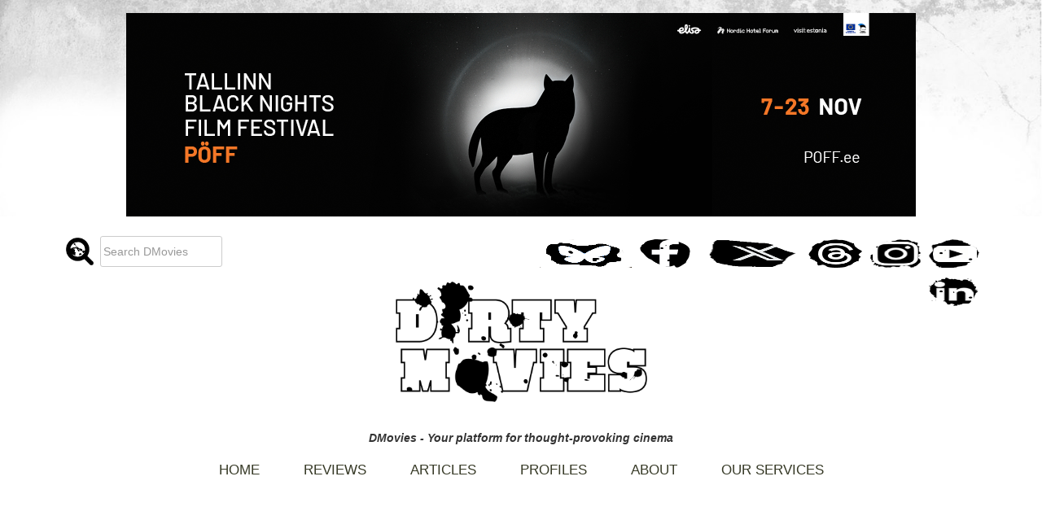

--- FILE ---
content_type: text/html; charset=UTF-8
request_url: https://dmovies.org/tag/spirits/
body_size: 24173
content:
<!DOCTYPE html><html lang="en-GB"><head><script data-no-optimize="1">var litespeed_docref=sessionStorage.getItem("litespeed_docref");litespeed_docref&&(Object.defineProperty(document,"referrer",{get:function(){return litespeed_docref}}),sessionStorage.removeItem("litespeed_docref"));</script> <script type="litespeed/javascript" data-src="//pagead2.googlesyndication.com/pagead/js/adsbygoogle.js"></script> <script type="litespeed/javascript">(adsbygoogle=window.adsbygoogle||[]).push({google_ad_client:"ca-pub-7174031188097619",enable_page_level_ads:!0})</script> <meta charset="UTF-8"><meta name="viewport" content="width=device-width, initial-scale=1"><meta name="generator" content="Webflow"><meta name="google-site-verification" content="EyH5duydGAn5raYeJGWc3Pxo3YyOh1KasrcCrsp0DDU" /><link rel="pingback" href="https://dmovies.org/xmlrpc.php"><meta name='robots' content='index, follow, max-image-preview:large, max-snippet:-1, max-video-preview:-1' /><style>img:is([sizes="auto" i], [sizes^="auto," i]) { contain-intrinsic-size: 3000px 1500px }</style><title>spirits Archives - DMovies</title><link rel="canonical" href="https://dmovies.org/tag/spirits/" /><meta property="og:locale" content="en_GB" /><meta property="og:type" content="article" /><meta property="og:title" content="spirits Archives" /><meta property="og:url" content="https://dmovies.org/tag/spirits/" /><meta property="og:site_name" content="DMovies" /><meta name="twitter:card" content="summary_large_image" /><meta name="twitter:site" content="@DMovies_org" /> <script type="application/ld+json" class="yoast-schema-graph">{"@context":"https://schema.org","@graph":[{"@type":"CollectionPage","@id":"https://dmovies.org/tag/spirits/","url":"https://dmovies.org/tag/spirits/","name":"spirits Archives - DMovies","isPartOf":{"@id":"https://dmovies.org/#website"},"primaryImageOfPage":{"@id":"https://dmovies.org/tag/spirits/#primaryimage"},"image":{"@id":"https://dmovies.org/tag/spirits/#primaryimage"},"thumbnailUrl":"https://dmovies.org/wp-content/uploads/2019/11/Green-Snake-two-baby-800-x-450.jpg","breadcrumb":{"@id":"https://dmovies.org/tag/spirits/#breadcrumb"},"inLanguage":"en-GB"},{"@type":"ImageObject","inLanguage":"en-GB","@id":"https://dmovies.org/tag/spirits/#primaryimage","url":"https://dmovies.org/wp-content/uploads/2019/11/Green-Snake-two-baby-800-x-450.jpg","contentUrl":"https://dmovies.org/wp-content/uploads/2019/11/Green-Snake-two-baby-800-x-450.jpg","width":800,"height":450},{"@type":"BreadcrumbList","@id":"https://dmovies.org/tag/spirits/#breadcrumb","itemListElement":[{"@type":"ListItem","position":1,"name":"Home","item":"https://dmovies.org/"},{"@type":"ListItem","position":2,"name":"spirits"}]},{"@type":"WebSite","@id":"https://dmovies.org/#website","url":"https://dmovies.org/","name":"DMovies","description":"Your platform for thought-provoking cinema","publisher":{"@id":"https://dmovies.org/#organization"},"potentialAction":[{"@type":"SearchAction","target":{"@type":"EntryPoint","urlTemplate":"https://dmovies.org/?s={search_term_string}"},"query-input":{"@type":"PropertyValueSpecification","valueRequired":true,"valueName":"search_term_string"}}],"inLanguage":"en-GB"},{"@type":"Organization","@id":"https://dmovies.org/#organization","name":"Dirty Movies Ltd","url":"https://dmovies.org/","logo":{"@type":"ImageObject","inLanguage":"en-GB","@id":"https://dmovies.org/#/schema/logo/image/","url":"https://dmovies.org/wp-content/uploads/2017/08/cropped-logothicksquare-1.png","contentUrl":"https://dmovies.org/wp-content/uploads/2017/08/cropped-logothicksquare-1.png","width":1000,"height":468,"caption":"Dirty Movies Ltd"},"image":{"@id":"https://dmovies.org/#/schema/logo/image/"},"sameAs":["https://www.facebook.com/dmovies.org","https://x.com/DMovies_org","https://www.threads.net/@dmovies_org","https://www.instagram.com/DMovies_org/","https://www.youtube.com/channel/UCC5qC5NNyXo0TycsXwUovGw/videos","https://www.linkedin.com/company/dirty-movies"]}]}</script> <link rel='dns-prefetch' href='//static.addtoany.com' /><link rel='dns-prefetch' href='//ajax.googleapis.com' /><link rel='dns-prefetch' href='//news.google.com' /><link rel='dns-prefetch' href='//www.googletagmanager.com' /><link rel="alternate" type="application/rss+xml" title="DMovies &raquo; Feed" href="https://dmovies.org/feed/" /><link rel="alternate" type="application/rss+xml" title="DMovies &raquo; Comments Feed" href="https://dmovies.org/comments/feed/" /><link rel="alternate" type="application/rss+xml" title="DMovies &raquo; spirits Tag Feed" href="https://dmovies.org/tag/spirits/feed/" /><style id="litespeed-ccss">:root{--wp--preset--font-size--normal:16px;--wp--preset--font-size--huge:42px}:root{--wp--preset--aspect-ratio--square:1;--wp--preset--aspect-ratio--4-3:4/3;--wp--preset--aspect-ratio--3-4:3/4;--wp--preset--aspect-ratio--3-2:3/2;--wp--preset--aspect-ratio--2-3:2/3;--wp--preset--aspect-ratio--16-9:16/9;--wp--preset--aspect-ratio--9-16:9/16;--wp--preset--color--black:#000000;--wp--preset--color--cyan-bluish-gray:#abb8c3;--wp--preset--color--white:#ffffff;--wp--preset--color--pale-pink:#f78da7;--wp--preset--color--vivid-red:#cf2e2e;--wp--preset--color--luminous-vivid-orange:#ff6900;--wp--preset--color--luminous-vivid-amber:#fcb900;--wp--preset--color--light-green-cyan:#7bdcb5;--wp--preset--color--vivid-green-cyan:#00d084;--wp--preset--color--pale-cyan-blue:#8ed1fc;--wp--preset--color--vivid-cyan-blue:#0693e3;--wp--preset--color--vivid-purple:#9b51e0;--wp--preset--gradient--vivid-cyan-blue-to-vivid-purple:linear-gradient(135deg,rgba(6,147,227,1) 0%,rgb(155,81,224) 100%);--wp--preset--gradient--light-green-cyan-to-vivid-green-cyan:linear-gradient(135deg,rgb(122,220,180) 0%,rgb(0,208,130) 100%);--wp--preset--gradient--luminous-vivid-amber-to-luminous-vivid-orange:linear-gradient(135deg,rgba(252,185,0,1) 0%,rgba(255,105,0,1) 100%);--wp--preset--gradient--luminous-vivid-orange-to-vivid-red:linear-gradient(135deg,rgba(255,105,0,1) 0%,rgb(207,46,46) 100%);--wp--preset--gradient--very-light-gray-to-cyan-bluish-gray:linear-gradient(135deg,rgb(238,238,238) 0%,rgb(169,184,195) 100%);--wp--preset--gradient--cool-to-warm-spectrum:linear-gradient(135deg,rgb(74,234,220) 0%,rgb(151,120,209) 20%,rgb(207,42,186) 40%,rgb(238,44,130) 60%,rgb(251,105,98) 80%,rgb(254,248,76) 100%);--wp--preset--gradient--blush-light-purple:linear-gradient(135deg,rgb(255,206,236) 0%,rgb(152,150,240) 100%);--wp--preset--gradient--blush-bordeaux:linear-gradient(135deg,rgb(254,205,165) 0%,rgb(254,45,45) 50%,rgb(107,0,62) 100%);--wp--preset--gradient--luminous-dusk:linear-gradient(135deg,rgb(255,203,112) 0%,rgb(199,81,192) 50%,rgb(65,88,208) 100%);--wp--preset--gradient--pale-ocean:linear-gradient(135deg,rgb(255,245,203) 0%,rgb(182,227,212) 50%,rgb(51,167,181) 100%);--wp--preset--gradient--electric-grass:linear-gradient(135deg,rgb(202,248,128) 0%,rgb(113,206,126) 100%);--wp--preset--gradient--midnight:linear-gradient(135deg,rgb(2,3,129) 0%,rgb(40,116,252) 100%);--wp--preset--font-size--small:13px;--wp--preset--font-size--medium:20px;--wp--preset--font-size--large:36px;--wp--preset--font-size--x-large:42px;--wp--preset--spacing--20:0.44rem;--wp--preset--spacing--30:0.67rem;--wp--preset--spacing--40:1rem;--wp--preset--spacing--50:1.5rem;--wp--preset--spacing--60:2.25rem;--wp--preset--spacing--70:3.38rem;--wp--preset--spacing--80:5.06rem;--wp--preset--shadow--natural:6px 6px 9px rgba(0, 0, 0, 0.2);--wp--preset--shadow--deep:12px 12px 50px rgba(0, 0, 0, 0.4);--wp--preset--shadow--sharp:6px 6px 0px rgba(0, 0, 0, 0.2);--wp--preset--shadow--outlined:6px 6px 0px -3px rgba(255, 255, 255, 1), 6px 6px rgba(0, 0, 0, 1);--wp--preset--shadow--crisp:6px 6px 0px rgba(0, 0, 0, 1)}.wp-polls INPUT,.wp-polls-loading IMG{display:inline;border:0;padding:0;margin:0}.wp-polls-loading{display:none;text-align:center;height:16px;line-height:16px}.wp-polls-image{border:0}html{font-family:sans-serif;-webkit-text-size-adjust:100%;-ms-text-size-adjust:100%}body{margin:0}nav{display:block}a{background-color:#fff0}h1{font-size:2em;margin:.67em 0}img{border:0}input,select{color:inherit;font:inherit;margin:0}select{text-transform:none}input[type="submit"]{-webkit-appearance:button}input::-moz-focus-inner{border:0;padding:0}input{line-height:normal}body,input,select{color:#404040;font-family:sans-serif;font-size:16px;font-size:1rem;line-height:1.5}h1,h3{clear:both}p{margin-bottom:1.5em}html{box-sizing:border-box}*,*:before,*:after{box-sizing:inherit}body{background:#fff}img{height:auto;max-width:100%}input[type="submit"]{border:1px solid;border-color:#ccc #ccc #bbb;border-radius:3px;background:#e6e6e6;box-shadow:inset 0 1px 0 rgb(255 255 255/.5),inset 0 15px 17px rgb(255 255 255/.5),inset 0-5px 12px rgb(0 0 0/.05);color:rgb(0 0 0/.8);font-size:12px;font-size:.75rem;line-height:1;padding:.6em 1em .4em;text-shadow:0 1px 0 rgb(255 255 255/.8)}input[type="text"],input[type="email"]{color:#666;border:1px solid #ccc;border-radius:3px}select{border:1px solid #ccc}input[type="text"],input[type="email"]{padding:3px}a{color:royalblue}a:visited{color:purple}html{font-family:sans-serif;-ms-text-size-adjust:100%;-webkit-text-size-adjust:100%}body{margin:0}nav{display:block}a{background-color:#fff0}h1{font-size:2em;margin:.67em 0}img{border:0}input,select{color:inherit;font:inherit;margin:0}select{text-transform:none}input::-moz-focus-inner{border:0;padding:0}input{line-height:normal}[class^="w-icon-"]{font-family:"webflow-icons";speak:none;font-style:normal;font-weight:400;font-variant:normal;text-transform:none;line-height:1;-webkit-font-smoothing:antialiased;-moz-osx-font-smoothing:grayscale}.w-icon-nav-menu:before{content:""}*{-webkit-box-sizing:border-box;-moz-box-sizing:border-box;box-sizing:border-box}html{height:100%}body{margin:0;min-height:100%;background-color:#fff;font-family:Arial,sans-serif;font-size:14px;line-height:20px;color:#333}img{max-width:100%;vertical-align:middle;display:inline-block}.w-inline-block{max-width:100%;display:inline-block}.w-clearfix:before,.w-clearfix:after{content:" ";display:table}.w-clearfix:after{clear:both}.w-button{display:inline-block;padding:9px 15px;background-color:#3898EC;color:#fff;border:0;line-height:inherit;text-decoration:none;border-radius:0}input.w-button{-webkit-appearance:button}h1,h3{font-weight:700;margin-bottom:10px}h1{font-size:38px;line-height:44px;margin-top:20px}h3{font-size:24px;line-height:30px;margin-top:20px}p{margin-top:0;margin-bottom:10px}.w-form{margin:0 0 15px}label{display:block;margin-bottom:5px;font-weight:700}.w-input{display:block;width:100%;height:38px;padding:8px 12px;margin-bottom:10px;font-size:14px;line-height:1.428571429;color:#333;vertical-align:middle;background-color:#fff;border:1px solid #ccc}.w-input:-moz-placeholder{color:#999}.w-input::-moz-placeholder{color:#999;opacity:1}.w-input:-ms-input-placeholder{color:#999}.w-input::-webkit-input-placeholder{color:#999}.w-container{margin-left:auto;margin-right:auto;max-width:940px}.w-container:before,.w-container:after{content:" ";display:table}.w-container:after{clear:both}@media screen and (max-width:991px){.w-container{max-width:728px}}@media screen and (max-width:479px){.w-container{max-width:none}}.w-nav{position:relative;background:#ddd;z-index:1000}.w-nav:before,.w-nav:after{content:" ";display:table}.w-nav:after{clear:both}.w-nav-link{position:relative;display:inline-block;vertical-align:top;text-decoration:none;color:#222;padding:20px;text-align:left;margin-left:auto;margin-right:auto}.w-nav-menu{position:relative;float:right}.w-nav-button{position:relative;float:right;padding:18px;font-size:24px;display:none}@media screen and (max-width:767px){.w-nav[data-collapse="small"] .w-nav-menu{display:none}.w-nav[data-collapse="small"] .w-nav-button{display:block}}.dmarticleadoverlay{position:relative;top:162px;right:0;bottom:0;z-index:0;display:none;height:160px;background-color:#fff0;background-image:url(/wp-content/themes/dirtymovies/images/smear.fw.png);background-position:89% 34%;background-size:554px 119px;background-repeat:no-repeat;opacity:1}.dm_cleannavlink{position:relative;padding:30px 25px 10px;font-family:Oswald,sans-serif;color:#373a27;font-size:17px;font-weight:400;text-align:center;text-transform:uppercase}.dm_logosection{position:relative;z-index:99;margin-top:0}.dm_body{background-image:url(/wp-content/themes/dirtymovies/images/papebg41a.fw.jpg);background-position:50% -1%;background-size:100%auto;background-repeat:no-repeat}.dm_content_section{position:relative;top:0;background-color:#fff}.dm_header_cont{text-align:center}.dm_nav_cont{position:relative;top:-10px;z-index:20;display:block;background-color:#fff0;text-align:center}.dm_main_nav{z-index:11;float:none;background-color:#fff0}.dm_logo{width:309px;text-align:center}.dm_main_navbar{background-color:#fff0;text-align:center}.dm_main_menu_cont{position:relative;z-index:1}.container-advform{background-color:#fff0;color:#2e2e2e;width:72%;margin:10px auto;margin-bottom:0;padding:5px}h3.formtitle{font-family:Oswald,sans-serif;display:inline-block;margin-left:10px;margin-right:20px;position:relative;top:-6px}.form{width:auto;padding-top:10px;margin:0 auto;display:grid;position:relative}.dm-advform{display:inline-block;margin:0 auto;position:relative;top:-2px;padding:5px 10px;width:auto}.dm-advform>input[type=submit]{background-color:#161616;border:none;color:#FFF;padding:9px 16px;text-decoration:none;margin:4px 2px;position:relative}.dm-advform>.flabel{font-family:Oswald,sans-serif;font-weight:400}.dm-advform>.small-input{width:120px}.dm-advform>.medium-input{width:140px}.dm-advform>.advsubmit{background-color:#222;font-family:Oswald,sans-serif;color:#eee}.container-advform>span{padding:.2rem 2rem;text-align:center;color:#999;margin:-1rem auto 1rem;display:grid;font-weight:700;font-size:12px}.desksearch{display:block}.mobosearch{display:none}.dm_title{font-family:Oswald,sans-serif;font-size:29px;text-align:center}.dm_title_div{padding-top:12px}.dm_social_div{display:block;text-align:center}.dm_search{display:inline-block;text-align:center}.dm_logo_div{padding-top:30px}.searchimage{margin-left:0}@media (min-width:768px){.dm_social_div{display:inline-block;text-align:right;vertical-align:top;width:49%}.dm_search{display:inline-block;text-align:left;vertical-align:top;width:49%}.searchimage{margin-left:14px}.dm_logo_div{margin-top:-30px;padding-top:0;padding-bottom:30px}.desksearch{display:block}.mobosearch{display:none}}.dm_fb_icon{height:35px}.dm_twit_icon{height:35px}.dm_twit_icon.dm_twit_link{opacity:1}.dm_social_link_blobk{margin-top:12px;margin-right:10px;opacity:1}.dm_social_link_blobk.dm_fb_link{opacity:1}.dm_standard_main_cont{padding-top:24px}.searchg_submit{display:none}.serachbox{display:block;margin:8px;padding-right:7px;padding-left:7px;float:left}.searchform{float:left}.searchimage{width:34px;margin-top:10px;float:left}.tagline{margin-top:4px;font-family:"Droid Sans Mono",sans-serif;font-style:italic;font-weight:700;text-transform:none}@media (max-width:991px){.dm_cleannavlink{padding-right:15px;padding-left:15px;background-color:#fff0}.dm_nav_cont{top:-2px}.dm_logo{width:257px}.dm_main_navbar{background-color:#fff0}.dm_title{font-size:27px}.tagline{position:relative;top:15px;margin-top:9px}}@media (max-width:767px){.dm_cleannavlink{background-color:#fff}.dm_content_section{margin-top:9px}.dm_nav_cont{z-index:9000}.dm_main_nav{z-index:99999}.dm_logo{width:333px}.dm_mobile_menu_button{z-index:99999}.dm_fb_icon{height:35px}.dm_twit_icon{height:35px}.dm_social_link_blobk{margin-right:6px}}@media (max-width:479px){.dm_cleannavlink{background-color:#fff}.dm_logo{width:280px}.dm_twit_icon.dm_inst_link{display:inline-block}.dm_twit_icon.dm_youtube_link{display:inline-block}.tagline{font-size:11px}.desksearch{display:none}.mobosearch{display:block}}.header-ad{width:100%;max-width:970px;height:auto;margin:1rem auto;display:block}@media (min-width:768px){.ad-banner-top{display:none}}.a2a_kit a:empty{display:none}.addtoany_list a{border:0;box-shadow:none;display:inline-block;font-size:16px;padding:0 4px;vertical-align:middle}.addtoany_list.a2a_kit_size_32 a{font-size:32px}[class^="icon-"]{font-family:"icomoon"!important;speak:none;font-style:normal;font-weight:400;font-variant:normal;text-transform:none;line-height:1;-webkit-font-smoothing:antialiased;-moz-osx-font-smoothing:grayscale}.icon-close:before{content:""}a:visited{color:#333}@media screen and (min-width:1200px){.w-container{max-width:1170px}}a:link{text-decoration:none}a:visited{text-decoration:none}.dm_cleannavlink:visited{color:#373a27}.next-prev{font-family:"Permanent Marker",sans-serif;font-size:20px}.next-item{padding-left:20px;display:inline-block}.prev-item{padding-right:20px;display:inline-block}@media (max-width:767px){.prev-item{padding-top:40px}.next-item{padding-top:40px}}a.next-prev,a.next-prev:link,a.next-prev:visited{color:#000}.newsletterSignup{display:none;position:fixed;background-color:#f9f3bb;bottom:0;z-index:999;right:10%;padding:30px;width:400px}.newsletterSignup .icon-close{position:absolute;top:15px;right:15px;font-size:16px;font-weight:600;z-index:1}.newsletterSignup form{width:100%;position:relative}@media screen and (max-width:767px){.newsletterSignup form{width:260px;margin:0 auto}}.newsletterSignup form label{width:80%;font-size:.9375em;line-height:16px;color:#000}@media screen and (max-width:767px){.newsletterSignup form label{margin-bottom:16px}}.newsletterSignup form input[type=submit]{padding:0;margin:0;border:none;position:absolute;right:0;bottom:0;font-size:.875em;line-height:37px;color:#000;background:none;box-shadow:none}</style><link rel="preload" data-asynced="1" data-optimized="2" as="style" onload="this.onload=null;this.rel='stylesheet'" href="https://dmovies.org/wp-content/litespeed/css/6e7480e423e9e6302f5da42b39bacfd4.css?ver=39aa8" /><script data-optimized="1" type="litespeed/javascript" data-src="https://dmovies.org/wp-content/plugins/litespeed-cache/assets/js/css_async.min.js"></script> <style id='classic-theme-styles-inline-css' type='text/css'>/*! This file is auto-generated */
.wp-block-button__link{color:#fff;background-color:#32373c;border-radius:9999px;box-shadow:none;text-decoration:none;padding:calc(.667em + 2px) calc(1.333em + 2px);font-size:1.125em}.wp-block-file__button{background:#32373c;color:#fff;text-decoration:none}</style><style id='global-styles-inline-css' type='text/css'>:root{--wp--preset--aspect-ratio--square: 1;--wp--preset--aspect-ratio--4-3: 4/3;--wp--preset--aspect-ratio--3-4: 3/4;--wp--preset--aspect-ratio--3-2: 3/2;--wp--preset--aspect-ratio--2-3: 2/3;--wp--preset--aspect-ratio--16-9: 16/9;--wp--preset--aspect-ratio--9-16: 9/16;--wp--preset--color--black: #000000;--wp--preset--color--cyan-bluish-gray: #abb8c3;--wp--preset--color--white: #ffffff;--wp--preset--color--pale-pink: #f78da7;--wp--preset--color--vivid-red: #cf2e2e;--wp--preset--color--luminous-vivid-orange: #ff6900;--wp--preset--color--luminous-vivid-amber: #fcb900;--wp--preset--color--light-green-cyan: #7bdcb5;--wp--preset--color--vivid-green-cyan: #00d084;--wp--preset--color--pale-cyan-blue: #8ed1fc;--wp--preset--color--vivid-cyan-blue: #0693e3;--wp--preset--color--vivid-purple: #9b51e0;--wp--preset--gradient--vivid-cyan-blue-to-vivid-purple: linear-gradient(135deg,rgba(6,147,227,1) 0%,rgb(155,81,224) 100%);--wp--preset--gradient--light-green-cyan-to-vivid-green-cyan: linear-gradient(135deg,rgb(122,220,180) 0%,rgb(0,208,130) 100%);--wp--preset--gradient--luminous-vivid-amber-to-luminous-vivid-orange: linear-gradient(135deg,rgba(252,185,0,1) 0%,rgba(255,105,0,1) 100%);--wp--preset--gradient--luminous-vivid-orange-to-vivid-red: linear-gradient(135deg,rgba(255,105,0,1) 0%,rgb(207,46,46) 100%);--wp--preset--gradient--very-light-gray-to-cyan-bluish-gray: linear-gradient(135deg,rgb(238,238,238) 0%,rgb(169,184,195) 100%);--wp--preset--gradient--cool-to-warm-spectrum: linear-gradient(135deg,rgb(74,234,220) 0%,rgb(151,120,209) 20%,rgb(207,42,186) 40%,rgb(238,44,130) 60%,rgb(251,105,98) 80%,rgb(254,248,76) 100%);--wp--preset--gradient--blush-light-purple: linear-gradient(135deg,rgb(255,206,236) 0%,rgb(152,150,240) 100%);--wp--preset--gradient--blush-bordeaux: linear-gradient(135deg,rgb(254,205,165) 0%,rgb(254,45,45) 50%,rgb(107,0,62) 100%);--wp--preset--gradient--luminous-dusk: linear-gradient(135deg,rgb(255,203,112) 0%,rgb(199,81,192) 50%,rgb(65,88,208) 100%);--wp--preset--gradient--pale-ocean: linear-gradient(135deg,rgb(255,245,203) 0%,rgb(182,227,212) 50%,rgb(51,167,181) 100%);--wp--preset--gradient--electric-grass: linear-gradient(135deg,rgb(202,248,128) 0%,rgb(113,206,126) 100%);--wp--preset--gradient--midnight: linear-gradient(135deg,rgb(2,3,129) 0%,rgb(40,116,252) 100%);--wp--preset--font-size--small: 13px;--wp--preset--font-size--medium: 20px;--wp--preset--font-size--large: 36px;--wp--preset--font-size--x-large: 42px;--wp--preset--spacing--20: 0.44rem;--wp--preset--spacing--30: 0.67rem;--wp--preset--spacing--40: 1rem;--wp--preset--spacing--50: 1.5rem;--wp--preset--spacing--60: 2.25rem;--wp--preset--spacing--70: 3.38rem;--wp--preset--spacing--80: 5.06rem;--wp--preset--shadow--natural: 6px 6px 9px rgba(0, 0, 0, 0.2);--wp--preset--shadow--deep: 12px 12px 50px rgba(0, 0, 0, 0.4);--wp--preset--shadow--sharp: 6px 6px 0px rgba(0, 0, 0, 0.2);--wp--preset--shadow--outlined: 6px 6px 0px -3px rgba(255, 255, 255, 1), 6px 6px rgba(0, 0, 0, 1);--wp--preset--shadow--crisp: 6px 6px 0px rgba(0, 0, 0, 1);}:where(.is-layout-flex){gap: 0.5em;}:where(.is-layout-grid){gap: 0.5em;}body .is-layout-flex{display: flex;}.is-layout-flex{flex-wrap: wrap;align-items: center;}.is-layout-flex > :is(*, div){margin: 0;}body .is-layout-grid{display: grid;}.is-layout-grid > :is(*, div){margin: 0;}:where(.wp-block-columns.is-layout-flex){gap: 2em;}:where(.wp-block-columns.is-layout-grid){gap: 2em;}:where(.wp-block-post-template.is-layout-flex){gap: 1.25em;}:where(.wp-block-post-template.is-layout-grid){gap: 1.25em;}.has-black-color{color: var(--wp--preset--color--black) !important;}.has-cyan-bluish-gray-color{color: var(--wp--preset--color--cyan-bluish-gray) !important;}.has-white-color{color: var(--wp--preset--color--white) !important;}.has-pale-pink-color{color: var(--wp--preset--color--pale-pink) !important;}.has-vivid-red-color{color: var(--wp--preset--color--vivid-red) !important;}.has-luminous-vivid-orange-color{color: var(--wp--preset--color--luminous-vivid-orange) !important;}.has-luminous-vivid-amber-color{color: var(--wp--preset--color--luminous-vivid-amber) !important;}.has-light-green-cyan-color{color: var(--wp--preset--color--light-green-cyan) !important;}.has-vivid-green-cyan-color{color: var(--wp--preset--color--vivid-green-cyan) !important;}.has-pale-cyan-blue-color{color: var(--wp--preset--color--pale-cyan-blue) !important;}.has-vivid-cyan-blue-color{color: var(--wp--preset--color--vivid-cyan-blue) !important;}.has-vivid-purple-color{color: var(--wp--preset--color--vivid-purple) !important;}.has-black-background-color{background-color: var(--wp--preset--color--black) !important;}.has-cyan-bluish-gray-background-color{background-color: var(--wp--preset--color--cyan-bluish-gray) !important;}.has-white-background-color{background-color: var(--wp--preset--color--white) !important;}.has-pale-pink-background-color{background-color: var(--wp--preset--color--pale-pink) !important;}.has-vivid-red-background-color{background-color: var(--wp--preset--color--vivid-red) !important;}.has-luminous-vivid-orange-background-color{background-color: var(--wp--preset--color--luminous-vivid-orange) !important;}.has-luminous-vivid-amber-background-color{background-color: var(--wp--preset--color--luminous-vivid-amber) !important;}.has-light-green-cyan-background-color{background-color: var(--wp--preset--color--light-green-cyan) !important;}.has-vivid-green-cyan-background-color{background-color: var(--wp--preset--color--vivid-green-cyan) !important;}.has-pale-cyan-blue-background-color{background-color: var(--wp--preset--color--pale-cyan-blue) !important;}.has-vivid-cyan-blue-background-color{background-color: var(--wp--preset--color--vivid-cyan-blue) !important;}.has-vivid-purple-background-color{background-color: var(--wp--preset--color--vivid-purple) !important;}.has-black-border-color{border-color: var(--wp--preset--color--black) !important;}.has-cyan-bluish-gray-border-color{border-color: var(--wp--preset--color--cyan-bluish-gray) !important;}.has-white-border-color{border-color: var(--wp--preset--color--white) !important;}.has-pale-pink-border-color{border-color: var(--wp--preset--color--pale-pink) !important;}.has-vivid-red-border-color{border-color: var(--wp--preset--color--vivid-red) !important;}.has-luminous-vivid-orange-border-color{border-color: var(--wp--preset--color--luminous-vivid-orange) !important;}.has-luminous-vivid-amber-border-color{border-color: var(--wp--preset--color--luminous-vivid-amber) !important;}.has-light-green-cyan-border-color{border-color: var(--wp--preset--color--light-green-cyan) !important;}.has-vivid-green-cyan-border-color{border-color: var(--wp--preset--color--vivid-green-cyan) !important;}.has-pale-cyan-blue-border-color{border-color: var(--wp--preset--color--pale-cyan-blue) !important;}.has-vivid-cyan-blue-border-color{border-color: var(--wp--preset--color--vivid-cyan-blue) !important;}.has-vivid-purple-border-color{border-color: var(--wp--preset--color--vivid-purple) !important;}.has-vivid-cyan-blue-to-vivid-purple-gradient-background{background: var(--wp--preset--gradient--vivid-cyan-blue-to-vivid-purple) !important;}.has-light-green-cyan-to-vivid-green-cyan-gradient-background{background: var(--wp--preset--gradient--light-green-cyan-to-vivid-green-cyan) !important;}.has-luminous-vivid-amber-to-luminous-vivid-orange-gradient-background{background: var(--wp--preset--gradient--luminous-vivid-amber-to-luminous-vivid-orange) !important;}.has-luminous-vivid-orange-to-vivid-red-gradient-background{background: var(--wp--preset--gradient--luminous-vivid-orange-to-vivid-red) !important;}.has-very-light-gray-to-cyan-bluish-gray-gradient-background{background: var(--wp--preset--gradient--very-light-gray-to-cyan-bluish-gray) !important;}.has-cool-to-warm-spectrum-gradient-background{background: var(--wp--preset--gradient--cool-to-warm-spectrum) !important;}.has-blush-light-purple-gradient-background{background: var(--wp--preset--gradient--blush-light-purple) !important;}.has-blush-bordeaux-gradient-background{background: var(--wp--preset--gradient--blush-bordeaux) !important;}.has-luminous-dusk-gradient-background{background: var(--wp--preset--gradient--luminous-dusk) !important;}.has-pale-ocean-gradient-background{background: var(--wp--preset--gradient--pale-ocean) !important;}.has-electric-grass-gradient-background{background: var(--wp--preset--gradient--electric-grass) !important;}.has-midnight-gradient-background{background: var(--wp--preset--gradient--midnight) !important;}.has-small-font-size{font-size: var(--wp--preset--font-size--small) !important;}.has-medium-font-size{font-size: var(--wp--preset--font-size--medium) !important;}.has-large-font-size{font-size: var(--wp--preset--font-size--large) !important;}.has-x-large-font-size{font-size: var(--wp--preset--font-size--x-large) !important;}
:where(.wp-block-post-template.is-layout-flex){gap: 1.25em;}:where(.wp-block-post-template.is-layout-grid){gap: 1.25em;}
:where(.wp-block-columns.is-layout-flex){gap: 2em;}:where(.wp-block-columns.is-layout-grid){gap: 2em;}
:root :where(.wp-block-pullquote){font-size: 1.5em;line-height: 1.6;}</style><style id='wp-polls-inline-css' type='text/css'>.wp-polls .pollbar {
	margin: 1px;
	font-size: 6px;
	line-height: 8px;
	height: 8px;
	background-image: url('https://dmovies.org/wp-content/plugins/wp-polls/images/default/pollbg.gif');
	border: 1px solid #c8c8c8;
}</style> <script id="addtoany-core-js-before" type="litespeed/javascript">window.a2a_config=window.a2a_config||{};a2a_config.callbacks=[];a2a_config.overlays=[];a2a_config.templates={};a2a_localize={Share:"Share",Save:"Save",Subscribe:"Subscribe",Email:"Email",Bookmark:"Bookmark",ShowAll:"Show All",ShowLess:"Show less",FindServices:"Find service(s)",FindAnyServiceToAddTo:"Instantly find any service to add to",PoweredBy:"Powered by",ShareViaEmail:"Share via email",SubscribeViaEmail:"Subscribe via email",BookmarkInYourBrowser:"Bookmark in your browser",BookmarkInstructions:"Press Ctrl+D or \u2318+D to bookmark this page",AddToYourFavorites:"Add to your favourites",SendFromWebOrProgram:"Send from any email address or email program",EmailProgram:"Email program",More:"More&#8230;",ThanksForSharing:"Thanks for sharing!",ThanksForFollowing:"Thanks for following!"};a2a_config.callbacks.push({ready:function(){document.querySelectorAll(".a2a_s_undefined").forEach(function(emptyIcon){emptyIcon.parentElement.style.display="none"})}})</script> <script type="text/javascript" defer src="https://static.addtoany.com/menu/page.js" id="addtoany-core-js"></script> <script type="litespeed/javascript" data-src="https://ajax.googleapis.com/ajax/libs/jquery/1.11.1/jquery.min.js?ver=20150812" id="jquery-js"></script> <script type="litespeed/javascript" data-src="https://dmovies.org/wp-content/plugins/video-popup/js/YouTubePopUp.jquery.js" id="oba_youtubepopup_plugin-js"></script> <script type="litespeed/javascript" data-src="https://ajax.googleapis.com/ajax/libs/webfont/1.4.7/webfont.js?ver=20130115" id="d-movies-webfont-js"></script> 
 <script type="litespeed/javascript" data-src="https://www.googletagmanager.com/gtag/js?id=GT-5R7P2FBN" id="google_gtagjs-js"></script> <script id="google_gtagjs-js-after" type="litespeed/javascript">window.dataLayer=window.dataLayer||[];function gtag(){dataLayer.push(arguments)}
gtag("set","linker",{"domains":["dmovies.org"]});gtag("js",new Date());gtag("set","developer_id.dZTNiMT",!0);gtag("config","GT-5R7P2FBN");window._googlesitekit=window._googlesitekit||{};window._googlesitekit.throttledEvents=[];window._googlesitekit.gtagEvent=(name,data)=>{var key=JSON.stringify({name,data});if(!!window._googlesitekit.throttledEvents[key]){return}window._googlesitekit.throttledEvents[key]=!0;setTimeout(()=>{delete window._googlesitekit.throttledEvents[key]},5);gtag("event",name,{...data,event_source:"site-kit"})}</script> <link rel="https://api.w.org/" href="https://dmovies.org/wp-json/" /><link rel="alternate" title="JSON" type="application/json" href="https://dmovies.org/wp-json/wp/v2/tags/31986" /><link rel="EditURI" type="application/rsd+xml" title="RSD" href="https://dmovies.org/xmlrpc.php?rsd" /><meta name="generator" content="Site Kit by Google 1.164.0" /><style type="text/css">.wpsdc-drop-cap {
				float : left;				
				padding : 0.25em 0.05em 0.25em 0;				
				font-size : 5em;
				line-height : 0.4em;}</style> <script type="litespeed/javascript">var video_popup_unprm_general_settings={'unprm_r_border':'true'}</script> <style type="text/css">.recentcomments a{display:inline !important;padding:0 !important;margin:0 !important;}</style><link rel="icon" href="https://dmovies.org/wp-content/uploads/2017/08/cropped-DMmemecrop2justlowersplat-2-1-32x32.png" sizes="32x32" /><link rel="icon" href="https://dmovies.org/wp-content/uploads/2017/08/cropped-DMmemecrop2justlowersplat-2-1-192x192.png" sizes="192x192" /><link rel="apple-touch-icon" href="https://dmovies.org/wp-content/uploads/2017/08/cropped-DMmemecrop2justlowersplat-2-1-180x180.png" /><meta name="msapplication-TileImage" content="https://dmovies.org/wp-content/uploads/2017/08/cropped-DMmemecrop2justlowersplat-2-1-270x270.png" /> <script async type="application/javascript" src="https://news.google.com/swg/js/v1/swg-basic.js"></script> <script type="litespeed/javascript">(self.SWG_BASIC=self.SWG_BASIC||[]).push(basicSubscriptions=>{basicSubscriptions.init({type:"NewsArticle",isPartOfType:["Product"],isPartOfProductId:"CAowjITbCw:openaccess",clientOptions:{theme:"light",lang:"en"},})})</script> <script type="litespeed/javascript">WebFont.load({google:{families:["Oswald:300,400,700","Permanent Marker:regular","Walter Turncoat:regular","Schoolbell:regular","Caveat Brush:regular","Droid Sans Mono:regular","Droid Sans:bold"]}})</script> <link rel="favicon" type="image/x-icon" href="https://daks2k3a4ib2z.cloudfront.net/img/favicon.ico"><style type="text/css">/*!* unvisited link *!*/
			/*a:link {*/
				/*color: #333;*/
			/*}*/

			/* visited link */
			a:visited {
				color: #333;
			}

			/* mouse over link */
			a:hover {
				color: #999;
			}

			/* selected link */
			a:active {
				color: #333;
			}

			@media screen and (min-width: 1200px) {
				.w-container {
					max-width: 1170px;
				}
				.hero-block   {
					max-width:845px;
					width: 845px;
				}
			}



			a:link {
				text-decoration: none;
			}

			a:visited {
				text-decoration: none;
			}

			a:hover {
				text-decoration: none;
			}

			a:active {
				text-decoration: none;
			}

			.comment-reply-title, .comment-form-comment, .comments-title, .vcard, .comment-metadata{
				font-family: Oswald, sans-serif;
			}

			.comment-content {
				font-family: 'Droid Sans Mono', sans-serif;
			}

			.dm_cleannavlink:visited{
				color: #373a27;
			}

			.like-wrapper{
				float: right;
				margin-top: -20px;
			}


			/* Media queries */
			.dm_underMiniprofile {
				margin-bottom: 10px !important;
			}

			@media (max-width: 2400px) {
				.mpuad1  {
					display: none !important;
				}
			}
			@media (max-width: 991px) {
				.dm_underMiniprofile{
					margin-bottom: 25px !important;
				}
				.mpuad, .mpuad1  {
					display: none !important;
				}
			}

			@media (max-width: 767px){
				.dm_underMiniprofile{
					margin-bottom: 25px !important;
				}
				.bigbanner{
					display: none !important;
				}
				.mpuad, .mpuad1 {
					display: block !important;
				}

			}

			@media (max-width: 479px) {
				.dm_underMiniprofile{
					margin-bottom: 40px !important;
				}

				.bigbanner {
					display: none !important;
				}

				.mpuad, .mpuad1 {
					display: block !important;
				}
				.uponmobile {
					margin-top:0px;
				}
				.like-wrapper{
					clear: both;
					float: right;
					margin-top: 40px;
				}
			}

			.fb-like span{overflow:visible !important; width:450px !important; margin-right:-375px; margin-left:30px}
			.fb-share-button {overflow:visible !important; width:80px !important; margin-left:30px}

			.fb-share-button, .fb-like, .twitter-share-button {
				transform: scale(1.5) !important;
				-ms-transform: scale(1.5) !important;
				-webkit-transform: scale(1.5) !important;
				-o-transform: scale(1.5) !important;
				-moz-transform: scale(1.5) !important;
			}
			.twitter-share-button{
				margin-left:20px;
			}

			.next-prev {
				font-family: 'Permanent Marker', sans-serif;
				font-size: 20px;
			}

			.next-item {
				padding-left: 20px;display: inline-block;
			}

			.prev-item {
				padding-right: 20px;display: inline-block;
			}

			.inactive-item{
				color: #ddd !important;
			}

			.between_np {
				style = "display: inline-block !important;"
			}

			@media (max-width: 767px) {
				.prev-item {
					padding-top: 40px;
				}

				.next-item {
					padding-top: 40px;
				}

			}

			a.next-prev,a.next-prev:link, a.next-prev:visited,a.next-prev:active{
				color: #000;
			}
			a.next-prev:hover{
				color: #aaa;
			}

            /* Youtube video */
            .video-container {
                position:relative;
                padding-bottom:56.25%;
                padding-top:30px;
                margin-bottom:15px;
                height:0;
                overflow:hidden;
            }

            .video-container iframe, .video-container object, .video-container embed {
                position:absolute;
                top:0;
                left:0;
                width:100%;
                height:100%;
            }

			@media (max-width: 767px) {
				.fnext-item {
					padding-left: 20px !important;
					display: inline-block !im	portant;
					float:right !important;
					padding-top:30px !important;
				}

				.fprev-item {
					padding-right: 20px !important;
					display: inline-block !important;
					float:left !important;
					padding-top:30px !important;
				}
                .small_bio_by{
                    /* padding-left: 8px !important; */
                }
                .small_bio_image{
                    /* margin-top: 12px !important; */
                }
			}

			.fnext-item {
				padding-left: 20px !important;
				padding-top: 30px !important;;
				display: inline-block!important;
				float:right!important;
			}

			.fprev-item {
				padding-right: 20px !important;
				padding-top: 30px;px !important;
				display: inline-block !important;
				float:left !important;
			}

			.big_bio_text {
				padding: 11px;
				font-family: 'Droid Sans Mono', sans-serif;
				font-size: 14px;
				line-height: 18px;
			}</style> <script type="litespeed/javascript">var googletag=googletag||{};googletag.cmd=googletag.cmd||[];(function(){var gads=document.createElement('script');gads.async=!0;gads.type='text/javascript';var useSSL='https:'==document.location.protocol;gads.src=(useSSL?'https:':'http:')+'//www.googletagservices.com/tag/js/gpt.js';var node=document.getElementsByTagName('script')[0];node.parentNode.insertBefore(gads,node)})()</script> <script type="litespeed/javascript">googletag.cmd.push(function(){googletag.defineSlot('/36356321/bigbannertop',[728,90],'div-gpt-ad-1455122138921-0').addService(googletag.pubads());googletag.defineSlot('/36356321/mpu',[300,250],'div-gpt-ad-1455122138921-1').addService(googletag.pubads());googletag.defineSlot('/36356321/mpu2',[300,250],'div-gpt-ad-1496765758362-0').addService(googletag.pubads());googletag.defineSlot('/36356321/mpu3',[300,250],'div-gpt-ad-1512483459814-0').addService(googletag.pubads());googletag.pubads().enableSingleRequest();googletag.enableServices()})</script> <meta property="fb:admins" content="1528665274118831"/> <script type="litespeed/javascript">(function(i,s,o,g,r,a,m){i.GoogleAnalyticsObject=r;i[r]=i[r]||function(){(i[r].q=i[r].q||[]).push(arguments)},i[r].l=1*new Date();a=s.createElement(o),m=s.getElementsByTagName(o)[0];a.async=1;a.src=g;m.parentNode.insertBefore(a,m)})(window,document,'script','https://www.google-analytics.com/analytics.js','ga');ga('create','UA-93159846-39','auto');ga('create','UA-73015240-1','auto');ga('send','pageview')</script> </head><body class="archive tag tag-spirits tag-31986 wp-theme-dirtymovies wrapper group-blog dm_body hfeed"><a href="https://poff.ee/en/" target="_blank" rel="nofollow">
<img data-lazyloaded="1" src="[data-uri]" width="970" height="250" data-src="http://dmovies.org/wp-content/uploads/2025/11/POFF29_dmovies_970x250px.png" alt="" class="header-ad">
</a><div id="fb-root"></div> <script type="litespeed/javascript">(function(d,s,id){var js,fjs=d.getElementsByTagName(s)[0];if(d.getElementById(id))return;js=d.createElement(s);js.id=id;js.src="//connect.facebook.net/en_GB/sdk.js#xfbml=1&version=v2.5";fjs.parentNode.insertBefore(js,fjs)}(document,'script','facebook-jssdk'))</script> <style>.big_link {
		font-size: 24px;
	}</style><div class="w-section dm_logosection header"><div class="w-container dm_header_cont"><div class="w-clearfix dm_search"><img data-lazyloaded="1" src="[data-uri]" width="111" height="41" data-src="https://dmovies.org/wp-content/themes/dirtymovies/images/magnify.png" class="searchimage"><div class="w-form searchform"><form action="https://dmovies.org">
<input style="width:150px;" id="s" type="text" 	placeholder="Search DMovies" name="s" data-name="Name" class="w-input serachbox">
<input type="submit" value="Submit" data-wait="Please wait..." class="w-button searchg_submit"></form></div></div><div class="dm_social_div">
<a href="https://bsky.app/profile/did:plc:nopmoc4uaciejggbjgpvwucj" target="_blank" id="dm_soc" class="w-inline-block dm_social_link_blobk"><img data-lazyloaded="1" src="[data-uri]" width="113" height="95" data-src="https://dmovies.org/wp-content/themes/dirtymovies/images/bluesky.png" class="dm_twit_icon dm_twit_link">
</a><a href="http://www.facebook.com/dmovies.org" target="_blank" class="w-inline-block dm_social_link_blobk dm_fb_link"><img data-lazyloaded="1" src="[data-uri]" width="62" height="67" data-src="https://dmovies.org/wp-content/themes/dirtymovies/images/fb.png" class="dm_fb_icon">
</a><a href="https://twitter.com/DMovies_org" target="_blank" id="dm_soc" class="w-inline-block dm_social_link_blobk"><img data-lazyloaded="1" src="[data-uri]" width="121" height="110" data-src="https://dmovies.org/wp-content/themes/dirtymovies/images/twitter.png" class="dm_twit_icon dm_twit_link">
</a>
<a href="https://www.threads.net/@dmovies_org" id="dm_soc" class="w-inline-block dm_social_link_blobk" target="_blank"><img data-lazyloaded="1" src="[data-uri]" width="66" height="67" class="dm_twit_icon dm_inst_link" data-src="https://dmovies.org/wp-content/themes/dirtymovies/images/threads.png">
</a><a href="https://www.instagram.com/DMovies_org/" id="dm_soc" class="w-inline-block dm_social_link_blobk" target="_blank"><img data-lazyloaded="1" src="[data-uri]" width="62" height="67" class="dm_twit_icon dm_inst_link" data-src="https://dmovies.org/wp-content/themes/dirtymovies/images/instagram.png">
</a><a href="https://www.youtube.com/channel/UCC5qC5NNyXo0TycsXwUovGw/videos" id="dm_soc" class="w-inline-block dm_social_link_blobk" target="_blank"><img data-lazyloaded="1" src="[data-uri]" width="62" height="67" class="dm_twit_icon dm_youtube_link" data-src="https://dmovies.org/wp-content/themes/dirtymovies/images/youtube.png">
</a><a href="https://www.linkedin.com/company/dirty-movies" id="dm_soc" class="w-inline-block dm_social_link_blobk" target="_blank"><img data-lazyloaded="1" src="[data-uri]" width="62" height="67" class="dm_twit_icon dm_in_link" data-src="https://dmovies.org/wp-content/themes/dirtymovies/images/linkedin.png">
</a></div><div class="dm_logo_div"><a href="https://dmovies.org">
<img data-lazyloaded="1" src="[data-uri]" width="884" height="424" data-src="https://dmovies.org/wp-content/themes/dirtymovies/images/logo2.png" class="dm_logo">
</a></div><div class="tagline">DMovies - Your platform for thought-provoking cinema</div></div><div class="w-container dm_main_menu_cont"><div data-collapse="small" data-animation="default" data-duration="400" data-contain="1" class="w-nav dm_main_navbar"><div class="w-container dm_nav_cont"><nav role="navigation" class="w-nav-menu dm_main_nav">
<a href="https://dmovies.org/" id="home_link" class="w-nav-link dm_cleannavlink">Home</a>
<a href="https://dmovies.org/film-reviews" id="reviews_link" class="w-nav-link dm_cleannavlink">REVIEWS</a>
<a href="https://dmovies.org/article-archive"  id="articles_link" class="w-nav-link dm_cleannavlink ">ARTICLES</a>
<a href="https://dmovies.org/industry-profiles" id="profiles_link" class="w-nav-link dm_cleannavlink">PROFILES</a>
<a href="https://dmovies.org/about-dirty-movies/" id="about_link" class="w-nav-link dm_cleannavlink">ABOUT</a>
<a href="https://dmovies.org/services-archive/" id="services_link" class="w-nav-link dm_cleannavlink">Our Services</a></nav><div class="w-nav-button dm_mobile_menu_button"><div class="w-icon-nav-menu dm_mobile_menu_icon"></div></div></div></div></div></div><div class="ad-banner-top">
<a href="https://industry.poff.ee/" target="_blank" rel="nofollow">
<img data-lazyloaded="1" src="[data-uri]" width="970" height="250" data-src="http://dmovies.org/wp-content/uploads/2025/11/POFF29-banner2.jpg" alt="" class="header-ad">
</a></div><div class="w-section"><div class="w-container dm_container"><div class="w-container dm_container"><div class="bigbanner" style="padding-top: 20px;padding-bottom: 10px;" align="center">
<?//=get_template_directory_uri(); ?><div id='div-gpt-ad-1455122138921-0' style='height:90px; width:728px;'> <script type="litespeed/javascript">googletag.cmd.push(function(){googletag.display('div-gpt-ad-1455122138921-0')})</script> </div></div></div><div class="w-container dm_container">
<br><h1 class="dm_subtitle dm_tag" style="z-index: 1;">Tag: spirits</h1><div class="w-row dm_row"><div class="w-col w-col-4 dm_column dm_searches"><style>.dm_article_image_container.imagefp0 { background-image: url('https://dmovies.org/wp-content/uploads/2019/11/Green-Snake-two-baby-800-x-450.jpg');  }
						@media (max-width: 991px) {
	                        .dm_article_image_container.imagefp0 { background-image: url('https://dmovies.org/wp-content/uploads/2019/11/Green-Snake-two-baby-800-x-450-300x169.jpg') !important;  }
	                    }</style><a href='https://dmovies.org/2019/11/16/green-snake-1993/'><div class='dm_article_image_container imagefp0'><style>.dm_dirt_square.imagefpd0 { background-image: url('https://dmovies.org/wp-content/themes/dirtymovies/images/blackdirt3.png');  }</style><div class='dm_dirt_square imagefpd0'><img data-lazyloaded="1" src="[data-uri]" width="768" height="120" data-src='https://dmovies.org/wp-content/themes/dirtymovies/images/smallTear.fw.png' class='dm_photo_tear'><img data-lazyloaded="1" src="[data-uri]" width="166" height="226" data-src='https://dmovies.org/wp-content/themes/dirtymovies/images/final meme.png' class='dm_splat1'></div><div class='dm_fp_article_text_cont'><h3>Green Snake (Ching se)</h3><div class='author'>Tsui Hark</div><div class='dm_release_year' style='margin-top: 2px;'>1993</div></div><div class='dmarticleadoverlay'></div></div></a><div class='dm_dark_article_text'><h4 class='dm_fp_article_header'><a href='https://dmovies.org/profile/jeremy-clarke/'><span style='font-weight: 400;'>Jeremy Clarke</span></a> - 16-11-2019</h4><div style='margin-top:10px;margin-bottom:10px;'><img data-lazyloaded="1" src="[data-uri]" width="49" height="42" data-src='https://dmovies.org/wp-content/themes/dirtymovies/images/1splat.fw.png' class='dm_spltmage' title='Thoroughly sanitised movie'><img data-lazyloaded="1" src="[data-uri]" width="49" height="42" data-src='https://dmovies.org/wp-content/themes/dirtymovies/images/1splat.fw.png' class='dm_spltmage' title='Mostly clean movie'><img data-lazyloaded="1" src="[data-uri]" width="49" height="42" data-src='https://dmovies.org/wp-content/themes/dirtymovies/images/1splat.fw.png' class='dm_spltmage' title='Greasy movie'><img data-lazyloaded="1" src="[data-uri]" width="49" height="42" data-src='https://dmovies.org/wp-content/themes/dirtymovies/images/1splat.fw.png' class='dm_spltmage' title='Dirty gem'><img data-lazyloaded="1" src="[data-uri]" width="49" height="42" data-src='https://dmovies.org/wp-content/themes/dirtymovies/images/halfsplat.fw.png' class='dm_spltmage' title='Filthy genius movie'></div>Two snake sister spirits, the white snake and the green snake, enter our world to discover the mystery of human sexual love – from the London East Asia Film Festival (LEAFF)&nbsp;<a class='moretext' href='https://dmovies.org/2019/11/16/green-snake-1993/'>[Read More...]</a></div></div><div class='w-col w-col-3 dm_column'></div><div class='w-col w-col-3 dm_column'></div></div></div></div></div><div class="ad-banner-bottom">
<a href="https://industry.poff.ee/" target="_blank" rel="nofollow">
<img data-lazyloaded="1" src="[data-uri]" width="970" height="250" data-src="http://dmovies.org/wp-content/uploads/2025/11/POFF29-banner2.jpg" alt="" class="header-ad">
</a></div><div class="w-section dm_bottom"><div class="w-container footer-cont"><div class="form-block"><div class="w-form"><form method="POST" action="https://dmovies.org/contact/" class="w-clearfix" id="email-form" name="email-form">
<label class="form-label" for="newsletter-email">Sign up for our newsletter</label>
<input class="w-input form-text" id="newsletteremail" maxlength="256" name="newsletteremail" placeholder="Enter your email address" required="required" type="email"><div id="contact_form_submit" class="w-button newsletter-button"><div class="standard_button_txt">submit</div></div></form></div></div><div data-collapse="none" data-animation="default" data-duration="400" data-contain="1" class="w-nav dm_footer_navbar"><div class="w-container dm_footer_cont"><nav role="navigation" class="w-nav-menu dm_footer_nav"><a href="#" class="w-nav-link dm_footer_navlink">HOME</a>
<a href="https://dmovies.org/review-archive" class="w-nav-link dm_footer_navlink">REVIEWS</a>
<a href="https://dmovies.org/article-archive" class="w-nav-link dm_footer_navlink">ARTICLES</a>
<a href="https://dmovies.org/industry-profiles" class="w-nav-link dm_footer_navlink">PROFILES</a>
<a href="https://dmovies.org/about-dirty-movies/" class="w-nav-link dm_footer_navlink">ABOUT</a>
<a href="https://dmovies.org/services-archive/" class="w-nav-link dm_footer_navlink">OUR SERVICES</a></nav><div class="w-nav-button dm_footer_menu_button"><div class="w-icon-nav-menu"></div></div></div></div></div></div> <script type="speculationrules">{"prefetch":[{"source":"document","where":{"and":[{"href_matches":"\/*"},{"not":{"href_matches":["\/wp-*.php","\/wp-admin\/*","\/wp-content\/uploads\/*","\/wp-content\/*","\/wp-content\/plugins\/*","\/wp-content\/themes\/dirtymovies\/*","\/*\\?(.+)"]}},{"not":{"selector_matches":"a[rel~=\"nofollow\"]"}},{"not":{"selector_matches":".no-prefetch, .no-prefetch a"}}]},"eagerness":"conservative"}]}</script> <script type="litespeed/javascript">jQuery(document).ready(function(){jQuery('.vp-on-pageload-wrap').load("?vp_on_pageload=t")})</script> <div class="YouTubePopUp-Wrap videoPopup-on-pageload" style="display: none;"><div class="Video-PopUp-Content vp-on-pageload-wrap"></div></div> <script id="wp-polls-js-extra" type="litespeed/javascript">var pollsL10n={"ajax_url":"https:\/\/dmovies.org\/wp-admin\/admin-ajax.php","text_wait":"Your last request is still being processed. Please wait a while ...","text_valid":"Please choose a valid poll answer.","text_multiple":"Maximum number of choices allowed: ","show_loading":"1","show_fading":"1"}</script>  <script id="google_swgjs-js-before" type="litespeed/javascript">(self.SWG_BASIC=self.SWG_BASIC||[]).push(basicSubscriptions=>{basicSubscriptions.init({"type":"NewsArticle","isPartOfType":["Product"],"isPartOfProductId":"CAowjITbCw:openaccess","clientOptions":{"theme":"light","lang":"en-GB"}})})</script> <script type="litespeed/javascript" data-src="https://news.google.com/swg/js/v1/swg-basic.js" id="google_swgjs-js" data-wp-strategy="async"></script>  <script  type="litespeed/javascript">var $j=jQuery.noConflict();$j("#home_link").removeClass("big_link");$j("#reviews_link").removeClass("big_link");$j("#articles_link").removeClass("big_link");$j("#calendar_link").removeClass("big_link");$j("#profiles_link").removeClass("big_link");$j("#about_link").removeClass("big_link");$j("#services_link").removeClass("big_link");var urlStr=window.location.href;if(urlStr.length<=28){$j("#home_link").addClass("big_link")}
if(-1!=urlStr.indexOf("review-archive")){$j("#reviews_link").addClass("big_link")}
if(-1!=urlStr.indexOf("article-archive")){$j("#articles_link").addClass("big_link")}
if(-1!=urlStr.indexOf("dirty-movies-calendar")){$j("#calendar_link").addClass("big_link")}
if(-1!=urlStr.indexOf("industry-profiles")){$j("#profiles_link").addClass("big_link")}
if(-1!=urlStr.indexOf("about")){$j("#about_link").addClass("big_link")}
if(-1!=urlStr.indexOf("service")){$j("#services_link").addClass("big_link")}
$j("#contact_form_submit").click(function(){var str=$j("#newsletteremail").val();if(str!=""&&str.length>=4&&str.indexOf("@")!=-1&&str.indexOf(".")!=-1)$j('form#email-form').submit();});function RandomSplots(){w=$j(document).width();h=$j(document).height();skip=0;for(j=0;j<(h-63);j+=64){for(i=0;i<(w-63);i+=64){if(skip){skip--;continue}
if(getRandomInt(1,10)==5){splatWH=getRandomInt(5,48);splatRot=getRandomInt(0,179);cssToInsert="-webkit-transform: rotate("+splatRot+"deg); -ms-transform: rotate("+splatRot+"deg); transform: rotate("+splatRot+"deg); opacity: .75; z-index: 99999 !important; left: "+i+"px !important; top: "+j+"px !important;width: "+splatWH+"px !important;height: "+splatWH+"px !important;";htmlToInsert="<img src='https://dmovies.org/wp-content/themes/dirtymovies/images/smalldirt"+String(getRandomInt(0,10))+".png' class='dm_randomsplodge' style='"+cssToInsert+"' id='#smallSplodge"+String(i)+"_"+String(j)+"'>";$j(".dm_logosection").append(htmlToInsert);skip=~~((w/64)*2+2)}}}}
function getRandomInt(min,max){return Math.floor(Math.random()*(max-min+1))+min}
$j(window).resize(function(){ResetSplots()});function ResetSplots(){$j(".dm_randomsplodge").remove();RandomSplots()}
RandomSplots()</script> <div class="newsletterSignup">
<span class="icon-close"></span><form action="//dirtymovies.us13.list-manage.com/subscribe/post?u=a0caecc11b3f9ba93c7bed175&amp;id=bd65df03d8" method="post" target="_blank">
<label for="subscribePop">Sign up to our weekly newsletter</label>
<input type="email" value="" name="EMAIL" class="email" id="mce-EMAIL" placeholder="Enter your Email" required>
<input type="submit" value="OK" class="newsletterTracked" alt="Newsletter signup" /></form></div><style type="text/css">.newsletterSignupVisible .newsletterSignup {
    display: block;
}

.newsletterSignup {
	display: none;
	position: fixed;
	background-color: #f9f3bb;
	bottom: 0;
	z-index: 999;
	right: 10%;
	padding: 30px;
	width: 400px;
}

/*@media screen and (max-width: 1023px) {
	.newsletterSignup {
		display: none !important;
	}
}*/

.newsletterSignup .icon-close {
    position: absolute;
    top: 15px;
    right: 15px;
    font-size: 16px;
    font-weight: 600;
    z-index: 1;
    cursor: pointer;
}

.newsletterSignup form {
	width: 100%;
	position: relative;
}

@media screen and (max-width: 767px) {
	.newsletterSignup form {
		width: 260px;
		margin: 0 auto;
	}
}

.newsletterSignup form label {
	width: 80%;
	font-size: 0.9375em;
	line-height: 16px;
	color: black;
}

@media screen and (max-width: 767px) {
	.newsletterSignup form label {
		margin-bottom: 16px;
	}
}

.newsletterSignup form input[type=text] {
  background-color: transparent;
  border: none;
  border-bottom: solid 2px black;
  font-size: 0.9375em;
  box-shadow: none;
  padding: 14px 35px 8px 0;
  height: 44px;
}

@media screen and (max-width: 767px) {
	.newsletterSignup form input[type=text] {
	  width: 260px;
	  font-size: 1em;
	  text-align: center;
	  height: 37px;
	  padding-top: 8px;
	  padding-left: 29px;
	  padding-right: 29px;
	  margin: 0 auto;
	}
}

.newsletterSignup form input[type=submit] {
  padding: 0;
  margin: 0;
  border: none;
  position: absolute;
  right: 0;
  bottom: 0;
  font-size: 0.875em;
  line-height: 37px;
  color: black;
  background: none;
  box-shadow: none;
}

.newsletterSignupVisible .newsletterSignup {
  display: block;
}</style> <script type="litespeed/javascript" data-src="https://cdnjs.cloudflare.com/ajax/libs/jquery-cookie/1.4.1/jquery.cookie.min.js"></script> <script type="litespeed/javascript">jQuery(document).ready(function($){var e=$(window).width();var t=$(".header").position().top;if($(window).scroll(function(){$("body > *:first").hasClass("mpuBlock")?$(this).scrollTop()>=t?($("body").addClass("stickMenus sitckyMenuPaddingWithMpu"),$(".headerTop").addClass("animateLogos")):($("body").removeClass("stickMenus sitckyMenuPaddingWithMpu networkDropdownActive"),$(".headerTop").removeClass("animateLogos")):$(this).scrollTop()>=1?($("body").addClass("stickMenus sitckyMenuPaddingWithoutMpu"),$(".headerTop").addClass("animateLogos")):($("body").removeClass("stickMenus sitckyMenuPaddingWithoutMpu networkDropdownActive"),$(".headerTop").removeClass("animateLogos"))}),$(".networkDropdown").click(function(){$("body").hasClass("networkDropdownActive")?$("body").removeClass("networkDropdownActive"):$("body").addClass("networkDropdownActive")}),$(".headerTop .icon-burgerMenu").click(function(){$("body").addClass("mobileMenuActive disableScroll")}),$(".mobileMenu .icon-close").click(function(){$("body").removeClass("mobileMenuActive disableScroll")}),$(".socialAndSearch .search").click(function(){$("body").addClass("overlaySearchActive disableScroll"),$(".searchOverlay form input[type=text]").focus()}),$(".searchOverlay .overlayClose, .searchOverlay .overlayBackground").click(function(){$("body").removeClass("overlaySearchActive disableScroll")}),$(".mainNav .navAbout").click(function(){$("body").addClass("overlayNetworkActive disableScroll")}),$(".networkOverlay .overlayClose, .networkOverlay .overlayBackground").click(function(){$("body").removeClass("overlayNetworkActive disableScroll")}),$(".ctaTracked, .newsletterTracked").click(function(){ga("send","event","ctaTracked","Clicked",$(this).attr("alt"))}),$(".newsletterSignup .icon-close").click(function(){$(".newsletterSignup").remove(),$.cookie("lwlNewsletterSignUp","true",{expires:30,path:"/"})}),$(".newsletterSignup form").submit(function(){$.cookie("lwlNewsletterSignUp","true",{expires:30,path:"/"})}),"true"!=$.cookie("lwlNewsletterSignUp")&&$(window).scroll(function(){var e=$("body").prop("scrollHeight"),t=$(window).height(),i=$(".footer").outerHeight(!0),n=e-i,a=$(window).scrollTop()+t,s=$(".wrapper").offset().top;$(window).scrollTop()<=s||a>=n?$("body").removeClass("newsletterSignupVisible"):$("body").addClass("newsletterSignupVisible")}),$(window).width()>767){var i=$(".footer").outerHeight(!0);$("body").css("padding-bottom",i)}})</script> <script data-no-optimize="1">window.lazyLoadOptions=Object.assign({},{threshold:300},window.lazyLoadOptions||{});!function(t,e){"object"==typeof exports&&"undefined"!=typeof module?module.exports=e():"function"==typeof define&&define.amd?define(e):(t="undefined"!=typeof globalThis?globalThis:t||self).LazyLoad=e()}(this,function(){"use strict";function e(){return(e=Object.assign||function(t){for(var e=1;e<arguments.length;e++){var n,a=arguments[e];for(n in a)Object.prototype.hasOwnProperty.call(a,n)&&(t[n]=a[n])}return t}).apply(this,arguments)}function o(t){return e({},at,t)}function l(t,e){return t.getAttribute(gt+e)}function c(t){return l(t,vt)}function s(t,e){return function(t,e,n){e=gt+e;null!==n?t.setAttribute(e,n):t.removeAttribute(e)}(t,vt,e)}function i(t){return s(t,null),0}function r(t){return null===c(t)}function u(t){return c(t)===_t}function d(t,e,n,a){t&&(void 0===a?void 0===n?t(e):t(e,n):t(e,n,a))}function f(t,e){et?t.classList.add(e):t.className+=(t.className?" ":"")+e}function _(t,e){et?t.classList.remove(e):t.className=t.className.replace(new RegExp("(^|\\s+)"+e+"(\\s+|$)")," ").replace(/^\s+/,"").replace(/\s+$/,"")}function g(t){return t.llTempImage}function v(t,e){!e||(e=e._observer)&&e.unobserve(t)}function b(t,e){t&&(t.loadingCount+=e)}function p(t,e){t&&(t.toLoadCount=e)}function n(t){for(var e,n=[],a=0;e=t.children[a];a+=1)"SOURCE"===e.tagName&&n.push(e);return n}function h(t,e){(t=t.parentNode)&&"PICTURE"===t.tagName&&n(t).forEach(e)}function a(t,e){n(t).forEach(e)}function m(t){return!!t[lt]}function E(t){return t[lt]}function I(t){return delete t[lt]}function y(e,t){var n;m(e)||(n={},t.forEach(function(t){n[t]=e.getAttribute(t)}),e[lt]=n)}function L(a,t){var o;m(a)&&(o=E(a),t.forEach(function(t){var e,n;e=a,(t=o[n=t])?e.setAttribute(n,t):e.removeAttribute(n)}))}function k(t,e,n){f(t,e.class_loading),s(t,st),n&&(b(n,1),d(e.callback_loading,t,n))}function A(t,e,n){n&&t.setAttribute(e,n)}function O(t,e){A(t,rt,l(t,e.data_sizes)),A(t,it,l(t,e.data_srcset)),A(t,ot,l(t,e.data_src))}function w(t,e,n){var a=l(t,e.data_bg_multi),o=l(t,e.data_bg_multi_hidpi);(a=nt&&o?o:a)&&(t.style.backgroundImage=a,n=n,f(t=t,(e=e).class_applied),s(t,dt),n&&(e.unobserve_completed&&v(t,e),d(e.callback_applied,t,n)))}function x(t,e){!e||0<e.loadingCount||0<e.toLoadCount||d(t.callback_finish,e)}function M(t,e,n){t.addEventListener(e,n),t.llEvLisnrs[e]=n}function N(t){return!!t.llEvLisnrs}function z(t){if(N(t)){var e,n,a=t.llEvLisnrs;for(e in a){var o=a[e];n=e,o=o,t.removeEventListener(n,o)}delete t.llEvLisnrs}}function C(t,e,n){var a;delete t.llTempImage,b(n,-1),(a=n)&&--a.toLoadCount,_(t,e.class_loading),e.unobserve_completed&&v(t,n)}function R(i,r,c){var l=g(i)||i;N(l)||function(t,e,n){N(t)||(t.llEvLisnrs={});var a="VIDEO"===t.tagName?"loadeddata":"load";M(t,a,e),M(t,"error",n)}(l,function(t){var e,n,a,o;n=r,a=c,o=u(e=i),C(e,n,a),f(e,n.class_loaded),s(e,ut),d(n.callback_loaded,e,a),o||x(n,a),z(l)},function(t){var e,n,a,o;n=r,a=c,o=u(e=i),C(e,n,a),f(e,n.class_error),s(e,ft),d(n.callback_error,e,a),o||x(n,a),z(l)})}function T(t,e,n){var a,o,i,r,c;t.llTempImage=document.createElement("IMG"),R(t,e,n),m(c=t)||(c[lt]={backgroundImage:c.style.backgroundImage}),i=n,r=l(a=t,(o=e).data_bg),c=l(a,o.data_bg_hidpi),(r=nt&&c?c:r)&&(a.style.backgroundImage='url("'.concat(r,'")'),g(a).setAttribute(ot,r),k(a,o,i)),w(t,e,n)}function G(t,e,n){var a;R(t,e,n),a=e,e=n,(t=Et[(n=t).tagName])&&(t(n,a),k(n,a,e))}function D(t,e,n){var a;a=t,(-1<It.indexOf(a.tagName)?G:T)(t,e,n)}function S(t,e,n){var a;t.setAttribute("loading","lazy"),R(t,e,n),a=e,(e=Et[(n=t).tagName])&&e(n,a),s(t,_t)}function V(t){t.removeAttribute(ot),t.removeAttribute(it),t.removeAttribute(rt)}function j(t){h(t,function(t){L(t,mt)}),L(t,mt)}function F(t){var e;(e=yt[t.tagName])?e(t):m(e=t)&&(t=E(e),e.style.backgroundImage=t.backgroundImage)}function P(t,e){var n;F(t),n=e,r(e=t)||u(e)||(_(e,n.class_entered),_(e,n.class_exited),_(e,n.class_applied),_(e,n.class_loading),_(e,n.class_loaded),_(e,n.class_error)),i(t),I(t)}function U(t,e,n,a){var o;n.cancel_on_exit&&(c(t)!==st||"IMG"===t.tagName&&(z(t),h(o=t,function(t){V(t)}),V(o),j(t),_(t,n.class_loading),b(a,-1),i(t),d(n.callback_cancel,t,e,a)))}function $(t,e,n,a){var o,i,r=(i=t,0<=bt.indexOf(c(i)));s(t,"entered"),f(t,n.class_entered),_(t,n.class_exited),o=t,i=a,n.unobserve_entered&&v(o,i),d(n.callback_enter,t,e,a),r||D(t,n,a)}function q(t){return t.use_native&&"loading"in HTMLImageElement.prototype}function H(t,o,i){t.forEach(function(t){return(a=t).isIntersecting||0<a.intersectionRatio?$(t.target,t,o,i):(e=t.target,n=t,a=o,t=i,void(r(e)||(f(e,a.class_exited),U(e,n,a,t),d(a.callback_exit,e,n,t))));var e,n,a})}function B(e,n){var t;tt&&!q(e)&&(n._observer=new IntersectionObserver(function(t){H(t,e,n)},{root:(t=e).container===document?null:t.container,rootMargin:t.thresholds||t.threshold+"px"}))}function J(t){return Array.prototype.slice.call(t)}function K(t){return t.container.querySelectorAll(t.elements_selector)}function Q(t){return c(t)===ft}function W(t,e){return e=t||K(e),J(e).filter(r)}function X(e,t){var n;(n=K(e),J(n).filter(Q)).forEach(function(t){_(t,e.class_error),i(t)}),t.update()}function t(t,e){var n,a,t=o(t);this._settings=t,this.loadingCount=0,B(t,this),n=t,a=this,Y&&window.addEventListener("online",function(){X(n,a)}),this.update(e)}var Y="undefined"!=typeof window,Z=Y&&!("onscroll"in window)||"undefined"!=typeof navigator&&/(gle|ing|ro)bot|crawl|spider/i.test(navigator.userAgent),tt=Y&&"IntersectionObserver"in window,et=Y&&"classList"in document.createElement("p"),nt=Y&&1<window.devicePixelRatio,at={elements_selector:".lazy",container:Z||Y?document:null,threshold:300,thresholds:null,data_src:"src",data_srcset:"srcset",data_sizes:"sizes",data_bg:"bg",data_bg_hidpi:"bg-hidpi",data_bg_multi:"bg-multi",data_bg_multi_hidpi:"bg-multi-hidpi",data_poster:"poster",class_applied:"applied",class_loading:"litespeed-loading",class_loaded:"litespeed-loaded",class_error:"error",class_entered:"entered",class_exited:"exited",unobserve_completed:!0,unobserve_entered:!1,cancel_on_exit:!0,callback_enter:null,callback_exit:null,callback_applied:null,callback_loading:null,callback_loaded:null,callback_error:null,callback_finish:null,callback_cancel:null,use_native:!1},ot="src",it="srcset",rt="sizes",ct="poster",lt="llOriginalAttrs",st="loading",ut="loaded",dt="applied",ft="error",_t="native",gt="data-",vt="ll-status",bt=[st,ut,dt,ft],pt=[ot],ht=[ot,ct],mt=[ot,it,rt],Et={IMG:function(t,e){h(t,function(t){y(t,mt),O(t,e)}),y(t,mt),O(t,e)},IFRAME:function(t,e){y(t,pt),A(t,ot,l(t,e.data_src))},VIDEO:function(t,e){a(t,function(t){y(t,pt),A(t,ot,l(t,e.data_src))}),y(t,ht),A(t,ct,l(t,e.data_poster)),A(t,ot,l(t,e.data_src)),t.load()}},It=["IMG","IFRAME","VIDEO"],yt={IMG:j,IFRAME:function(t){L(t,pt)},VIDEO:function(t){a(t,function(t){L(t,pt)}),L(t,ht),t.load()}},Lt=["IMG","IFRAME","VIDEO"];return t.prototype={update:function(t){var e,n,a,o=this._settings,i=W(t,o);{if(p(this,i.length),!Z&&tt)return q(o)?(e=o,n=this,i.forEach(function(t){-1!==Lt.indexOf(t.tagName)&&S(t,e,n)}),void p(n,0)):(t=this._observer,o=i,t.disconnect(),a=t,void o.forEach(function(t){a.observe(t)}));this.loadAll(i)}},destroy:function(){this._observer&&this._observer.disconnect(),K(this._settings).forEach(function(t){I(t)}),delete this._observer,delete this._settings,delete this.loadingCount,delete this.toLoadCount},loadAll:function(t){var e=this,n=this._settings;W(t,n).forEach(function(t){v(t,e),D(t,n,e)})},restoreAll:function(){var e=this._settings;K(e).forEach(function(t){P(t,e)})}},t.load=function(t,e){e=o(e);D(t,e)},t.resetStatus=function(t){i(t)},t}),function(t,e){"use strict";function n(){e.body.classList.add("litespeed_lazyloaded")}function a(){console.log("[LiteSpeed] Start Lazy Load"),o=new LazyLoad(Object.assign({},t.lazyLoadOptions||{},{elements_selector:"[data-lazyloaded]",callback_finish:n})),i=function(){o.update()},t.MutationObserver&&new MutationObserver(i).observe(e.documentElement,{childList:!0,subtree:!0,attributes:!0})}var o,i;t.addEventListener?t.addEventListener("load",a,!1):t.attachEvent("onload",a)}(window,document);</script><script data-no-optimize="1">window.litespeed_ui_events=window.litespeed_ui_events||["mouseover","click","keydown","wheel","touchmove","touchstart"];var urlCreator=window.URL||window.webkitURL;function litespeed_load_delayed_js_force(){console.log("[LiteSpeed] Start Load JS Delayed"),litespeed_ui_events.forEach(e=>{window.removeEventListener(e,litespeed_load_delayed_js_force,{passive:!0})}),document.querySelectorAll("iframe[data-litespeed-src]").forEach(e=>{e.setAttribute("src",e.getAttribute("data-litespeed-src"))}),"loading"==document.readyState?window.addEventListener("DOMContentLoaded",litespeed_load_delayed_js):litespeed_load_delayed_js()}litespeed_ui_events.forEach(e=>{window.addEventListener(e,litespeed_load_delayed_js_force,{passive:!0})});async function litespeed_load_delayed_js(){let t=[];for(var d in document.querySelectorAll('script[type="litespeed/javascript"]').forEach(e=>{t.push(e)}),t)await new Promise(e=>litespeed_load_one(t[d],e));document.dispatchEvent(new Event("DOMContentLiteSpeedLoaded")),window.dispatchEvent(new Event("DOMContentLiteSpeedLoaded"))}function litespeed_load_one(t,e){console.log("[LiteSpeed] Load ",t);var d=document.createElement("script");d.addEventListener("load",e),d.addEventListener("error",e),t.getAttributeNames().forEach(e=>{"type"!=e&&d.setAttribute("data-src"==e?"src":e,t.getAttribute(e))});let a=!(d.type="text/javascript");!d.src&&t.textContent&&(d.src=litespeed_inline2src(t.textContent),a=!0),t.after(d),t.remove(),a&&e()}function litespeed_inline2src(t){try{var d=urlCreator.createObjectURL(new Blob([t.replace(/^(?:<!--)?(.*?)(?:-->)?$/gm,"$1")],{type:"text/javascript"}))}catch(e){d="data:text/javascript;base64,"+btoa(t.replace(/^(?:<!--)?(.*?)(?:-->)?$/gm,"$1"))}return d}</script><script data-no-optimize="1">var litespeed_vary=document.cookie.replace(/(?:(?:^|.*;\s*)_lscache_vary\s*\=\s*([^;]*).*$)|^.*$/,"");litespeed_vary||fetch("/wp-content/plugins/litespeed-cache/guest.vary.php",{method:"POST",cache:"no-cache",redirect:"follow"}).then(e=>e.json()).then(e=>{console.log(e),e.hasOwnProperty("reload")&&"yes"==e.reload&&(sessionStorage.setItem("litespeed_docref",document.referrer),window.location.reload(!0))});</script><script data-optimized="1" type="litespeed/javascript" data-src="https://dmovies.org/wp-content/litespeed/js/6d7676f611f35da1644880f071bd5407.js?ver=39aa8"></script></body></html>
<!-- Page optimized by LiteSpeed Cache @2025-11-22 15:43:18 -->

<!-- Page cached by LiteSpeed Cache 7.6.2 on 2025-11-22 15:43:18 -->
<!-- Guest Mode -->
<!-- QUIC.cloud CCSS loaded ✅ /ccss/049da97b2888647aacfbe45184f9b196.css -->
<!-- QUIC.cloud UCSS in queue -->